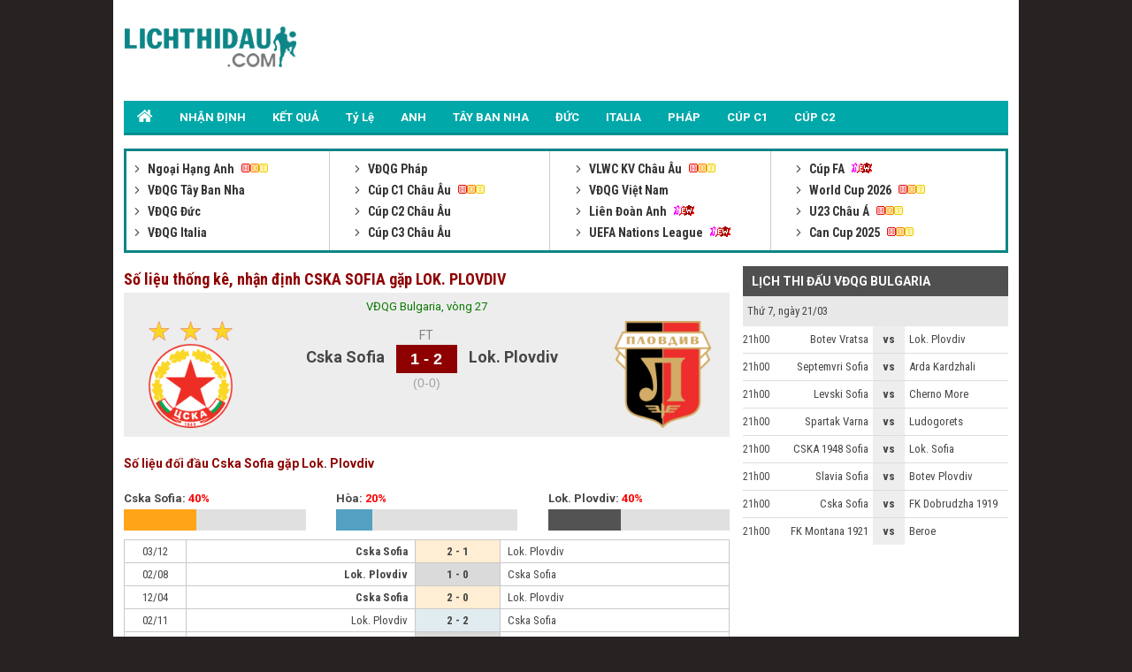

--- FILE ---
content_type: text/html; charset=UTF-8
request_url: https://lichthidau.com/truc-tiep-cska-sofia-vs-lok-plovdiv-767496.html
body_size: 7195
content:

<!DOCTYPE html PUBLIC "-//W3C//DTD XHTML 1.0 Transitional//EN" "http://www.w3.org/TR/xhtml1/DTD/xhtml1-transitional.dtd">
<html xmlns="http://www.w3.org/1999/xhtml" lang="vi">
    <head>
        <meta http-equiv="Content-Type" content="text/html; charset=utf-8" />
        <title>Trận đấu Cska Sofia gặp Lok. Plovdiv, xem đội hình 21h00 03/04/2024</title>
	<meta name="description" content="Số liệu thống kê về Cska Sofia gặp Lok. Plovdiv: Nhận định đội hình trận Cska Sofia đấu với Lok. Plovdiv trực tiếp lúc 21h00 ngày 03/04/2024"/>
	<meta name="keywords" content="trực tiếp Cska Sofia vs Lok. Plovdiv, tường thuật Cska Sofia, Lok. Plovdiv, Cska Sofia vs Lok. Plovdiv" />
	<meta name="news_keywords" content="trực tiếp Cska Sofia vs Lok. Plovdiv, tường thuật Cska Sofia, Lok. Plovdiv, Cska Sofia vs Lok. Plovdiv" />
        <meta property="og:title" content="Trận đấu Cska Sofia gặp Lok. Plovdiv, xem đội hình 21h00 03/04/2024" />
        <meta property="og:description" content="Số liệu thống kê về Cska Sofia gặp Lok. Plovdiv: Nhận định đội hình trận Cska Sofia đấu với Lok. Plovdiv trực tiếp lúc 21h00 ngày 03/04/2024" />
        
        <meta name="viewport" content="width=device-width, initial-scale=1, maximum-scale=1" />
        <link rel="canonical" href="https://lichthidau.com/truc-tiep-cska-sofia-vs-lok-plovdiv-767496.html" />
        <link rel="alternate" href="https://lichthidau.com/truc-tiep-cska-sofia-vs-lok-plovdiv-767496.html" hreflang="vi-vn" />
        
<meta name="robots" content="follow,index" />
<link rel="icon" href="https://lichthidau.com/favicon.ico" type="image/x-icon" />
<script type="text/javascript" src="https://static.lichthidau1.com/pc/js/ismobile.min.js"></script>
<link href="https://static.lichthidau1.com/pc/css/style.css" rel="stylesheet" type="text/css" />
<link href="https://static.lichthidau1.com/pc/css/my_style.css?v=3" rel="stylesheet" type="text/css" />
<script type="text/javascript" src="https://static.lichthidau1.com/pc/js/jquery-1.7.1.min.js"></script>
<script type="text/javascript" src="https://static.lichthidau1.com/pc/js/jquery.slimscroll.min.js"></script>
<link href='https://fonts.googleapis.com/css?family=Roboto+Condensed:400,700&subset=vietnamese,latin,latin-ext' rel='stylesheet' type='text/css'>
<link href='https://fonts.googleapis.com/css?family=Roboto:400,700&subset=vietnamese,latin,latin-ext' rel='stylesheet' type='text/css'>

<!-- social share -->
<meta property="og:type" content="website" />
<meta property="og:locale" itemprop="inLanguage" content="vi_VN">
<meta property="og:site_name" content="Lichthidau.com - Lịch thi đấu bóng đá hôm nay" />

<meta property="fb:pages" content="260188817461038" />

<!-- Global site tag (gtag.js) - Google Analytics -->
<script async src="https://www.googletagmanager.com/gtag/js?id=G-KBTS4QLXHR"></script>
<script>
  window.dataLayer = window.dataLayer || [];
  function gtag(){dataLayer.push(arguments);}
  gtag('js', new Date());
  gtag('config', 'G-KBTS4QLXHR');
</script>
<meta name="google-site-verification" content="Rw1rU6fXrTx7enoKdq1SeFcEltcOkf8K17367gXt-HA" />


    <script type="application/ld+json">
    {
    "@context":"https://schema.org",
    "@type":"Organization",
    "url":"https://lichthidau.com/",
    "name":"Lichthidau.com",
    "alternateName": "Lịch thi đấu hôm nay - Lịch bóng đá mới nhất trong ngày",
    "logo":"https://static.lichthidau.com/images/lich-thi-dau-logo.png"
    }
    </script>

        
        <script type="application/ld+json">
        {  
           "@context":"https://schema.org",   
           "@type":"WebPage",
           "@id":"https://lichthidau.com/#truc-tiep-cska-sofia-vs-lok-plovdiv-767496",
           "url":"https://lichthidau.com/truc-tiep-cska-sofia-vs-lok-plovdiv-767496.html",
           "name":"Trận đấu Cska Sofia gặp Lok. Plovdiv, xem đội hình 21h00 03/04/2024",
           "description":"Số liệu thống kê về Cska Sofia gặp Lok. Plovdiv: Nhận định đội hình trận Cska Sofia đấu với Lok. Plovdiv trực tiếp lúc 21h00 ngày 03/04/2024",
           "keywords":["trực tiếp Cska Sofia vs Lok. Plovdiv"," tường thuật Cska Sofia"," Lok. Plovdiv"," Cska Sofia vs Lok. Plovdiv"],    
           "datePublished":"2024-04-02T21:00:00+07:00",
           "dateModified":"2024-04-03T21:00:00+07:00",
           "creator":{  
              "@type":"Organization",
              "url":"https://lichthidau.com/",
              "name":"Lichthidau.com"
           }
        }
        </script>
        
        <meta property="og:image" content="https://static.lichthidau.com/images/og_img/home-lichthidaucom.png" />
        <meta property="og:url" itemprop="url" content="https://lichthidau.com/truc-tiep-cska-sofia-vs-lok-plovdiv-767496.html"/>
        
        <script type="text/javascript" src="https://static.bongda.wap.vn/ltd.com.vn/js/func.js"></script>
        <script src="https://code.jquery.com/jquery-1.10.1.min.js"></script>
        <script type="text/javascript" src="https://static.lichthidau.com/js/livescore.js?v=3"></script>
        <link rel='amphtml' href='https://m.lichthidau.com/amp/truc-tiep-cska-sofia-vs-lok-plovdiv-767496.html'/>
        
        <style type="text/css">
            h2 {font-size: 14px;}
        </style>
    </head>
    <body>
        <input type="hidden" id="matchId" value="767496" />
        <div class="Main">
            
<div class="Header">
    <div class="Header_logo">
        <a href="https://lichthidau.com/"><img src="https://static.lichthidau.com/images/lichthidaucom-logo.png"/></a>
    </div>
    <div class="Header_banner" id="pc_qc_chungads_20">
    </div>
</div>

<style>
    /*CSS Top menu*/
    .MenuHeader li ul {
        display: none;
        position: absolute;
        background-color: #008f90;
        width: 100%;
        box-shadow: 0px 8px 16px 0px rgba(0,0,0,0.2);
        z-index: 1;
    }
    
    .MenuHeader li {
        position: relative;
        display: inline-block;
    }
    
    .MenuHeader li ul li {
        width: 100%;
    }

    .MenuHeader li:hover ul {
        display: block;
        background-color: #00a8a9;
    }
    
    .MenuHeader li ul li a:hover {
        background: #00a8a9;
    }
    .MenuHeader ul li:hover ul a:hover {
        background-color: #00a8a9 !important;
    }
</style>
<div class="MenuHeader">
    <ul>
        <li ><a href="https://lichthidau.com/"><img src="https://static.lichthidau.com/images/lich-thi-dau-icon-home.png" style="padding:10px 0 0 0;"/></a></li>
        <li ><a title="Nhận định bóng đá" href="/nhan-dinh-keo-bong-da.html">NHẬN ĐỊNH</a></li>
        <li ><a title="KẾT QUẢ" href="/ket-qua-bong-da.html">KẾT QUẢ</a></li>
        <li ><a title="KÈO BÓNG ĐÁ" href="https://lichthidau.com/ty-le-keo-nha-cai.html">Tỷ Lệ</a></li>
        <li ><a title="Ngoại Hạng Anh" href="https://lichthidau.com/lich-thi-dau-ngoai-hang-anh-anh.html">ANH</a></li>
        <li ><a title="Bóng đá Tây Ban Nha" href="https://lichthidau.com/lich-thi-dau-vdqg-tay-ban-nha-tbn.html">TÂY BAN NHA</a></li>
        <li ><a title="Bóng đá Đức" href="https://lichthidau.com/lich-thi-dau-vdqg-duc-duc.html">ĐỨC</a></li>
        <li ><a title="Bóng đá Italia" href="https://lichthidau.com/lich-thi-dau-vdqg-italia-ita.html">ITALIA</a></li>
        <li ><a title="Bóng đá Pháp" href="https://lichthidau.com/lich-thi-dau-vdqg-phap-pha.html">PHÁP</a></li>
        <li ><a title="Champion League" href="https://lichthidau.com/lich-thi-dau-cup-c1-chau-au-c1.html">CÚP C1</a></li>
        <li ><a title="Europa League" href="https://lichthidau.com/lich-thi-dau-cup-c2-chau-au-c2.html">CÚP C2</a></li>
    </ul>
    <div class="both"></div>
</div>
<div class="BoxLTD_new">
    <ul>
        <li><div class="BoxLTD_text_new"><a href="lich-thi-dau-ngoai-hang-anh-anh.html">         <img  width="8" height="8" src="https://static.lichthidau.com/images/arrow487.png" class="BoxLTD_text_new_icon_KC"/>         Ngoại Hạng Anh     </a><img src="https://static.lichthidau.com/images/iconhot.gif" class="BoxLTD_text_new_iconkd"/> <br /><a href="lich-thi-dau-vdqg-tay-ban-nha-tbn.html">         <img  width="8" height="8" src="https://static.lichthidau.com/images/arrow487.png" class="BoxLTD_text_new_icon_KC"/>         VĐQG Tây Ban Nha     </a> <br /><a href="lich-thi-dau-vdqg-duc-duc.html">         <img  width="8" height="8" src="https://static.lichthidau.com/images/arrow487.png" class="BoxLTD_text_new_icon_KC"/>         VĐQG Đức     </a> <br /><a href="lich-thi-dau-vdqg-italia-ita.html">         <img  width="8" height="8" src="https://static.lichthidau.com/images/arrow487.png" class="BoxLTD_text_new_icon_KC"/>         VĐQG Italia     </a> <br /></div></li><li><div class="BoxLTD_text_new"><a href="lich-thi-dau-vdqg-phap-pha.html">         <img  width="8" height="8" src="https://static.lichthidau.com/images/arrow487.png" class="BoxLTD_text_new_icon_KC"/>         VĐQG Pháp     </a> <br /><a href="lich-thi-dau-cup-c1-chau-au-c1.html">         <img  width="8" height="8" src="https://static.lichthidau.com/images/arrow487.png" class="BoxLTD_text_new_icon_KC"/>         Cúp C1 Châu Âu     </a><img src="https://static.lichthidau.com/images/iconhot.gif" class="BoxLTD_text_new_iconkd"/> <br /><a href="lich-thi-dau-cup-c2-chau-au-c2.html">         <img  width="8" height="8" src="https://static.lichthidau.com/images/arrow487.png" class="BoxLTD_text_new_icon_KC"/>         Cúp C2 Châu Âu     </a> <br /><a href="lich-thi-dau-cup-c3-chau-au-7946.html">         <img  width="8" height="8" src="https://static.lichthidau.com/images/arrow487.png" class="BoxLTD_text_new_icon_KC"/>         Cúp C3 Châu Âu     </a> <br /></div></li><li><div class="BoxLTD_text_new"><a href="lich-thi-dau-vlwc-kv-chau-au-1505.html">         <img  width="8" height="8" src="https://static.lichthidau.com/images/arrow487.png" class="BoxLTD_text_new_icon_KC"/>         VLWC KV Châu Âu     </a><img src="https://static.lichthidau.com/images/iconhot.gif" class="BoxLTD_text_new_iconkd"/> <br /><a href="lich-thi-dau-vdqg-viet-nam-vqg.html">         <img  width="8" height="8" src="https://static.lichthidau.com/images/arrow487.png" class="BoxLTD_text_new_icon_KC"/>         VĐQG Việt Nam     </a> <br /><a href="lich-thi-dau-lien-doan-anh-league.html">         <img  width="8" height="8" src="https://static.lichthidau.com/images/arrow487.png" class="BoxLTD_text_new_icon_KC"/>         Liên Đoàn Anh     </a><img src="https://static.lichthidau.com/images/iconnew.gif" class="BoxLTD_text_new_iconkd"/> <br /><a href="lich-thi-dau-uefa-nations-league-7806.html">         <img  width="8" height="8" src="https://static.lichthidau.com/images/arrow487.png" class="BoxLTD_text_new_icon_KC"/>         UEFA Nations League     </a><img src="https://static.lichthidau.com/images/iconnew.gif" class="BoxLTD_text_new_iconkd"/> <br /></div></li><li><div class="BoxLTD_text_new"><a href="lich-thi-dau-cup-fa-fa.html">         <img  width="8" height="8" src="https://static.lichthidau.com/images/arrow487.png" class="BoxLTD_text_new_icon_KC"/>         Cúp FA     </a><img src="https://static.lichthidau.com/images/iconnew.gif" class="BoxLTD_text_new_iconkd"/> <br /><a href="lich-thi-dau-world-cup-2026-wc.html">         <img  width="8" height="8" src="https://static.lichthidau.com/images/arrow487.png" class="BoxLTD_text_new_icon_KC"/>         World Cup 2026     </a><img src="https://static.lichthidau.com/images/iconhot.gif" class="BoxLTD_text_new_iconkd"/> <br /><a href="lich-thi-dau-u23-chau-a-7606.html">         <img  width="8" height="8" src="https://static.lichthidau.com/images/arrow487.png" class="BoxLTD_text_new_icon_KC"/>         U23 Châu Á     </a><img src="https://static.lichthidau.com/images/iconhot.gif" class="BoxLTD_text_new_iconkd"/> <br /><a href="lich-thi-dau-can-cup-2025-7406.html">         <img  width="8" height="8" src="https://static.lichthidau.com/images/arrow487.png" class="BoxLTD_text_new_icon_KC"/>         Can Cup 2025     </a><img src="https://static.lichthidau.com/images/iconhot.gif" class="BoxLTD_text_new_iconkd"/> <br /></div></li>

        
    </ul>
    <div class="both"></div>    
</div>
<div style="margin: 5px 0; text-align: center;" id="pc_qc_chungads_3">
</div>
            <div class="TRANDAU">
                <div class="TRANDAU_left">
                    <div class="TRANDAU_title">
                        <h1>Số liệu thống kê, nhận định CSKA SOFIA gặp LOK. PLOVDIV</h1>
                    </div>
                    
                    <div class="TRANDAU_TYSO_bg">
                        <p>VĐQG Bulgaria, vòng 27</p>
                        <div class="TRANDAU_TYSO_1">
                            <img width="121" onerror="this.src='https://static.bongdawap2.com/resources/pc/images/nophoto.png'" title="Cska Sofia" src="https://static.bongdawap1.com/team-logo/bulgary/cska-sofia.gif" />
                        </div>
                        <div class="TRANDAU_TYSO_2">
                            Cska Sofia
                            <p id="goalsTeam1">
                                
                            </p>
                        </div>
                        <div class="TRANDAU_TYSO_3">
                            <p>FT</p>
                            <div class='TRANDAU_TYSO_boxts'><span id='mts_767496'>1 - 2</span></div>
                            <p><div class="h1_Trandau">(0-0)</div></p>
                        </div>
                        <div class="TRANDAU_TYSO_4">
                            Lok. Plovdiv
                            <p id="goalsTeam2">
                                
                            </p>
                        </div>
                        <div class="TRANDAU_TYSO_1">
                            <img width="121" onerror="this.src='https://static.bongdawap2.com/resources/pc/images/nophoto.png'" src="https://static.bongdawap1.com/team-logo/bulgary/lok--plovdiv.gif" />
                        </div>
                        <br />
                        <div class="both"></div>
                        <style>
                            .trd_note {
                                color: #009c07;
                                font-size: 11px;
                                line-height: 18px;
                                background-color: #F0FFF0;
                                text-align: center;
                                width: 50%;
                                display: block;
                                margin: auto;
                            }
                        </style>
                        
                    </div>
                    <div style="margin: 5px 0; text-align: center;" id="pc_qc_riengads_21">
                    </div>
                    
                    <div class="TRANDAU_PHONGDO">
                        <div class="TRANDAU_PHONGDO_title">
                            <h2>Số liệu đối đầu Cska Sofia gặp Lok. Plovdiv</h2>
                        </div>
                        <div class="TRANDAU_PHONGDO_BIEUDO">
                            <div class="TRANDAU_PHONGDO_BIEUDO_1">
                                Cska Sofia: <span class="do">40%</span>
                                <div class="TRANDAU_PHONGDO_BIEUDO_bg">
                                    <div class="TRANDAU_PHONGDO_BIEUDO_bg_thang" style="width: 40%"></div>
                                </div>
                            </div>
                            <div class="TRANDAU_PHONGDO_BIEUDO_2">
                                Hòa: <span class="do">20%</span>
                                <div class="TRANDAU_PHONGDO_BIEUDO_bg">
                                    <div class="TRANDAU_PHONGDO_BIEUDO_bg_hoa" style="width: 20%"></div>
                                </div>
                            </div>
                            <div class="TRANDAU_PHONGDO_BIEUDO_3">
                                Lok. Plovdiv: <span class="do">40%</span>
                                <div class="TRANDAU_PHONGDO_BIEUDO_bg">
                                    <div class="TRANDAU_PHONGDO_BIEUDO_bg_thua" style="width: 40%"></div>
                                </div>
                            </div>
                            <div class="both"></div>
                        </div>
                        <div class="PHONGDO_DOIDAU_table">
                            <table width="100%" border="0" cellspacing="1" cellpadding="1" bgcolor="#c9c9c9">
                                
                                <tr class="PHONGDO_DOIDAU_table_row">
                                    <td class="PHONGDO_DOIDAU_table_col_1">03/12</td>
                                    <td class="PHONGDO_DOIDAU_table_col_2 bold">Cska Sofia</td>
                                    <td class="PHONGDO_DOIDAU_table_col_3 PHONGDO_DOIDAU_table_bg_thang">
                                        2 - 1

                                    </td>
                                    <td class="PHONGDO_DOIDAU_table_col_4 ">Lok. Plovdiv</td>
                                </tr>
                                
                                <tr class="PHONGDO_DOIDAU_table_row">
                                    <td class="PHONGDO_DOIDAU_table_col_1">02/08</td>
                                    <td class="PHONGDO_DOIDAU_table_col_2 bold">Lok. Plovdiv</td>
                                    <td class="PHONGDO_DOIDAU_table_col_3 PHONGDO_DOIDAU_table_bg_thua">
                                        1 - 0

                                    </td>
                                    <td class="PHONGDO_DOIDAU_table_col_4 ">Cska Sofia</td>
                                </tr>
                                
                                <tr class="PHONGDO_DOIDAU_table_row">
                                    <td class="PHONGDO_DOIDAU_table_col_1">12/04</td>
                                    <td class="PHONGDO_DOIDAU_table_col_2 bold">Cska Sofia</td>
                                    <td class="PHONGDO_DOIDAU_table_col_3 PHONGDO_DOIDAU_table_bg_thang">
                                        2 - 0

                                    </td>
                                    <td class="PHONGDO_DOIDAU_table_col_4 ">Lok. Plovdiv</td>
                                </tr>
                                
                                <tr class="PHONGDO_DOIDAU_table_row">
                                    <td class="PHONGDO_DOIDAU_table_col_1">02/11</td>
                                    <td class="PHONGDO_DOIDAU_table_col_2 ">Lok. Plovdiv</td>
                                    <td class="PHONGDO_DOIDAU_table_col_3 PHONGDO_DOIDAU_table_bg_hoa">
                                        2 - 2

                                    </td>
                                    <td class="PHONGDO_DOIDAU_table_col_4 ">Cska Sofia</td>
                                </tr>
                                
                                <tr class="PHONGDO_DOIDAU_table_row">
                                    <td class="PHONGDO_DOIDAU_table_col_1">27/05</td>
                                    <td class="PHONGDO_DOIDAU_table_col_2 bold">Lok. Plovdiv</td>
                                    <td class="PHONGDO_DOIDAU_table_col_3 PHONGDO_DOIDAU_table_bg_thua">
                                        1 - 0

                                    </td>
                                    <td class="PHONGDO_DOIDAU_table_col_4 ">Cska Sofia</td>
                                </tr>
                                
                            </table>
                        </div>
                    </div>
                    <div class="PHONGDO_TUNGDOI">
                        <div class="PHONGDA_CHU">
                            <div class="TRANDAU_PHONGDO_title">
                                - PHONG ĐỘ CSKA SOFIA
                            </div>
                            <div class="PHONGDO_DOIDAU_table">
                                <table width="100%" border="0" cellspacing="1" cellpadding="1" bgcolor="#c9c9c9">
                                    
                                    <tr class="PHONGDO_DOIDAU_table_row">
                                        <td class="PHONGDO_DOIDAU_table_col_1">17/01</td>
                                        <td class="PHONGDO_DOIDAU_table_col_2 ">Cska Sofia</td>
                                        <td class="PHONGDO_DOIDAU_table_col_3 PHONGDO_DOIDAU_table_bg_thua">
                                            1 - 2

                                        </td>
                                        <td class="PHONGDO_DOIDAU_table_col_4 bold">Mlada Boleslav</td>
                                    </tr>
                                    
                                    <tr class="PHONGDO_DOIDAU_table_row">
                                        <td class="PHONGDO_DOIDAU_table_col_1">14/01</td>
                                        <td class="PHONGDO_DOIDAU_table_col_2 bold">Korona Kielce</td>
                                        <td class="PHONGDO_DOIDAU_table_col_3 PHONGDO_DOIDAU_table_bg_thua">
                                            2 - 0

                                        </td>
                                        <td class="PHONGDO_DOIDAU_table_col_4 ">Cska Sofia</td>
                                    </tr>
                                    
                                    <tr class="PHONGDO_DOIDAU_table_row">
                                        <td class="PHONGDO_DOIDAU_table_col_1">13/12</td>
                                        <td class="PHONGDO_DOIDAU_table_col_2 bold">Cska Sofia</td>
                                        <td class="PHONGDO_DOIDAU_table_col_3 PHONGDO_DOIDAU_table_bg_thang">
                                            2 - 1

                                        </td>
                                        <td class="PHONGDO_DOIDAU_table_col_4 ">Lok. Sofia</td>
                                    </tr>
                                    
                                    <tr class="PHONGDO_DOIDAU_table_row">
                                        <td class="PHONGDO_DOIDAU_table_col_1">06/12</td>
                                        <td class="PHONGDO_DOIDAU_table_col_2 bold">Cherno More</td>
                                        <td class="PHONGDO_DOIDAU_table_col_3 PHONGDO_DOIDAU_table_bg_thua">
                                            2 - 0

                                        </td>
                                        <td class="PHONGDO_DOIDAU_table_col_4 ">Cska Sofia</td>
                                    </tr>
                                    
                                    <tr class="PHONGDO_DOIDAU_table_row">
                                        <td class="PHONGDO_DOIDAU_table_col_1">03/12</td>
                                        <td class="PHONGDO_DOIDAU_table_col_2 bold">Cska Sofia</td>
                                        <td class="PHONGDO_DOIDAU_table_col_3 PHONGDO_DOIDAU_table_bg_thang">
                                            2 - 1

                                        </td>
                                        <td class="PHONGDO_DOIDAU_table_col_4 ">Lok. Plovdiv</td>
                                    </tr>
                                    
                                </table>
                            </div>
                        </div>
                        <div class="PHONGDA_KHACH">
                            <div class="TRANDAU_PHONGDO_title">
                                - PHONG ĐỘ LOK. PLOVDIV
                            </div>
                            <div class="PHONGDO_DOIDAU_table">
                                <table width="100%" border="0" cellspacing="1" cellpadding="1" bgcolor="#c9c9c9">
                                    
                                    <tr class="PHONGDO_DOIDAU_table_row">
                                        <td class="PHONGDO_DOIDAU_table_col_1">14/12</td>
                                        <td class="PHONGDO_DOIDAU_table_col_2 bold">Lok. Plovdiv</td>
                                        <td class="PHONGDO_DOIDAU_table_col_3 PHONGDO_DOIDAU_table_bg_thua">
                                            4 - 0

                                        </td>
                                        <td class="PHONGDO_DOIDAU_table_col_4 ">FK Montana 1921</td>
                                    </tr>
                                    
                                    <tr class="PHONGDO_DOIDAU_table_row">
                                        <td class="PHONGDO_DOIDAU_table_col_1">06/12</td>
                                        <td class="PHONGDO_DOIDAU_table_col_2 ">Lok. Plovdiv</td>
                                        <td class="PHONGDO_DOIDAU_table_col_3 PHONGDO_DOIDAU_table_bg_thang">
                                            0 - 2

                                        </td>
                                        <td class="PHONGDO_DOIDAU_table_col_4 bold">Arda Kardzhali</td>
                                    </tr>
                                    
                                    <tr class="PHONGDO_DOIDAU_table_row">
                                        <td class="PHONGDO_DOIDAU_table_col_1">03/12</td>
                                        <td class="PHONGDO_DOIDAU_table_col_2 bold">Cska Sofia</td>
                                        <td class="PHONGDO_DOIDAU_table_col_3 PHONGDO_DOIDAU_table_bg_thang">
                                            2 - 1

                                        </td>
                                        <td class="PHONGDO_DOIDAU_table_col_4 ">Lok. Plovdiv</td>
                                    </tr>
                                    
                                    <tr class="PHONGDO_DOIDAU_table_row">
                                        <td class="PHONGDO_DOIDAU_table_col_1">28/11</td>
                                        <td class="PHONGDO_DOIDAU_table_col_2 ">Lok. Plovdiv</td>
                                        <td class="PHONGDO_DOIDAU_table_col_3 PHONGDO_DOIDAU_table_bg_hoa">
                                            0 - 0

                                        </td>
                                        <td class="PHONGDO_DOIDAU_table_col_4 ">FK Montana 1921</td>
                                    </tr>
                                    
                                    <tr class="PHONGDO_DOIDAU_table_row">
                                        <td class="PHONGDO_DOIDAU_table_col_1">23/11</td>
                                        <td class="PHONGDO_DOIDAU_table_col_2 ">FK Dobrudzha 1919</td>
                                        <td class="PHONGDO_DOIDAU_table_col_3 PHONGDO_DOIDAU_table_bg_hoa">
                                            1 - 1

                                        </td>
                                        <td class="PHONGDO_DOIDAU_table_col_4 ">Lok. Plovdiv</td>
                                    </tr>
                                    
                                </table>
                            </div>
                        </div>
                        
                        <div class="both"></div>
                    </div>
                    
                    <div class="TRANDAU_BXH">
                        <div class="TRANDAU_PHONGDO_title">
                            <h2>Bảng xếp hạng, thứ hạng Cska Sofia gặp Lok. Plovdiv</h2>
                        </div>
                        <table width="100%" border="0" cellspacing="1" cellpadding="1" bgcolor="#c9c9c9">
                            <tr class="BXH_table_khung_row">
                                <td class="BXH_table_khung_col_1" rowspan="2"><strong>XH</strong></td>
                                <td class="BXH_table_khung_col_2" rowspan="2"><strong>ĐỘI BÓNG</strong></td>
                                <td class="BXH_table_khung_col_3" colspan="6"><strong>TỔNG</strong></td>
                                <td class="BXH_table_khung_col_3" colspan="5"><strong>SÂN NHÀ</strong></td>
                                <td class="BXH_table_khung_col_3" colspan="5"><strong>SÂN KHÁCH</strong></td>
                                <td class="BXH_table_khung_col_4" rowspan="2"><strong>+/-</strong></td>
                                <td class="BXH_table_khung_col_4" rowspan="2"><strong>ĐIỂM</strong></td>
                            </tr>
                            <tr class="BXH_table_khung_row">
                                <td class="BXH_table_khung_col_3">TR</td>
                                <td class="BXH_table_khung_col_3">T</td>
                                <td class="BXH_table_khung_col_3">H</td>
                                <td class="BXH_table_khung_col_3">B</td>
                                <td class="BXH_table_khung_col_3">BT</td>
                                <td class="BXH_table_khung_col_3">BB</td>
                                <td class="BXH_table_khung_col_3">T</td>
                                <td class="BXH_table_khung_col_3">H</td>
                                <td class="BXH_table_khung_col_3">B</td>
                                <td class="BXH_table_khung_col_3">BT</td>
                                <td class="BXH_table_khung_col_3">BB</td>
                                <td class="BXH_table_khung_col_3">T</td>
                                <td class="BXH_table_khung_col_3">H</td>
                                <td class="BXH_table_khung_col_3">B</td>
                                <td class="BXH_table_khung_col_3">BT</td>
                                <td class="BXH_table_khung_col_3">BB</td>
                            </tr>
                        </table>
                        
                        <div class="BXH_table_content">
                            <table width="100%" border="0" cellspacing="1" cellpadding="1" bgcolor="#c9c9c9">
                                
                                <tr class="BXH_table_content_row_1 TRANDAU_BXH_row">
                                    <td class="BXH_table_content_col_1 BXH_table_content_bg_CupC1">
                                        5.
                                    </td>
                                    <td class="BXH_table_content_col_2">
                                        <a>
                                            Cska Sofia
                                        </a>
                                    </td>
                                    <td class="BXH_table_content_col_3">
                                        <strong>19</strong>
                                    </td>
                                    <td class="BXH_table_content_col_3">
                                        8
                                    </td>
                                    <td class="BXH_table_content_col_3">
                                        7
                                    </td>
                                    <td class="BXH_table_content_col_3">
                                        4
                                    </td>
                                    <td class="BXH_table_content_col_3">
                                        27
                                    </td>
                                    <td class="BXH_table_content_col_3">
                                        16
                                    </td>
                                    <td class="BXH_table_content_col_3 xanhnhat">
                                        5
                                    </td>
                                    <td class="BXH_table_content_col_3 xanhnhat">
                                        3
                                    </td>
                                    <td class="BXH_table_content_col_3 xanhnhat">
                                        1
                                    </td>
                                    <td class="BXH_table_content_col_3 xanhnhat">
                                        16
                                    </td>
                                    <td class="BXH_table_content_col_3 xanhnhat">
                                        7
                                    </td>
                                    <td class="BXH_table_content_col_3 xamnhat">
                                        3
                                    </td>
                                    <td class="BXH_table_content_col_3 xamnhat">
                                        4
                                    </td>
                                    <td class="BXH_table_content_col_3 xamnhat">
                                        3
                                    </td>
                                    <td class="BXH_table_content_col_3 xamnhat">
                                        11
                                    </td>
                                    <td class="BXH_table_content_col_3 xamnhat">
                                        9
                                    </td>
                                    <td class="BXH_table_content_col_4">
                                        <strong>23</strong>
                                    </td>
                                    <td class="BXH_table_content_col_4">
                                        <strong class="do">31</strong>
                                    </td>
                                </tr>
                                
                                <tr class="BXH_table_content_row_1 TRANDAU_BXH_row">
                                    <td class="BXH_table_content_col_1 BXH_table_content_bg_CupC1">
                                        6.
                                    </td>
                                    <td class="BXH_table_content_col_2">
                                        <a>
                                            Lok. Plovdiv
                                        </a>
                                    </td>
                                    <td class="BXH_table_content_col_3">
                                        <strong>18</strong>
                                    </td>
                                    <td class="BXH_table_content_col_3">
                                        7
                                    </td>
                                    <td class="BXH_table_content_col_3">
                                        8
                                    </td>
                                    <td class="BXH_table_content_col_3">
                                        3
                                    </td>
                                    <td class="BXH_table_content_col_3">
                                        20
                                    </td>
                                    <td class="BXH_table_content_col_3">
                                        18
                                    </td>
                                    <td class="BXH_table_content_col_3 xanhnhat">
                                        6
                                    </td>
                                    <td class="BXH_table_content_col_3 xanhnhat">
                                        2
                                    </td>
                                    <td class="BXH_table_content_col_3 xanhnhat">
                                        1
                                    </td>
                                    <td class="BXH_table_content_col_3 xanhnhat">
                                        10
                                    </td>
                                    <td class="BXH_table_content_col_3 xanhnhat">
                                        4
                                    </td>
                                    <td class="BXH_table_content_col_3 xamnhat">
                                        1
                                    </td>
                                    <td class="BXH_table_content_col_3 xamnhat">
                                        6
                                    </td>
                                    <td class="BXH_table_content_col_3 xamnhat">
                                        2
                                    </td>
                                    <td class="BXH_table_content_col_3 xamnhat">
                                        10
                                    </td>
                                    <td class="BXH_table_content_col_3 xamnhat">
                                        14
                                    </td>
                                    <td class="BXH_table_content_col_4">
                                        <strong>17</strong>
                                    </td>
                                    <td class="BXH_table_content_col_4">
                                        <strong class="do">29</strong>
                                    </td>
                                </tr>
                                
                            </table>
                        </div>
                    </div>
                    
                </div>
                <div class="TRANDAU_right">
                    <div class="Right_LTD_title">
                        <h2>LỊCH THI ĐẤU VĐQG BULGARIA</h2>
                    </div>
                    <div class="Right_LTD_table">
                        <table width="100%" border="0" cellspacing="0" cellpadding="0">
                            
                            <tr class="Right_LTD_row_1">
                                <td colspan="4" class="Right_LTD_col_4">Thứ 7, ngày 21/03</td>
                            </tr>
                            <tr><td class="line_TK_chitiet" colspan="4"></td></tr>
                                

                            <tr class="Right_LTD_row_2">
                                <td class="Right_LTD_col_1">
                                    21h00
                                </td>
                                <td class="Right_LTD_col_2">
                                    Botev Vratsa
                                </td>
                                <td class="Right_LTD_col_3">
                                    <a href="https://lichthidau.com/truc-tiep-botev-vratsa-vs-lok-plovdiv-863298.html">
                                        vs

                                    </a>
                                </td>
                                <td class="Right_LTD_col_4">
                                    Lok. Plovdiv
                                </td>
                            </tr>
                            
                            <tr><td class="Right_LTD_line" colspan="4"></td></tr>
                                

                            <tr class="Right_LTD_row_2">
                                <td class="Right_LTD_col_1">
                                    21h00
                                </td>
                                <td class="Right_LTD_col_2">
                                    Septemvri Sofia
                                </td>
                                <td class="Right_LTD_col_3">
                                    <a href="https://lichthidau.com/truc-tiep-botev-vratsa-vs-lok-plovdiv-863298.html">
                                        vs

                                    </a>
                                </td>
                                <td class="Right_LTD_col_4">
                                    Arda Kardzhali
                                </td>
                            </tr>
                            
                            <tr><td class="Right_LTD_line" colspan="4"></td></tr>
                                

                            <tr class="Right_LTD_row_2">
                                <td class="Right_LTD_col_1">
                                    21h00
                                </td>
                                <td class="Right_LTD_col_2">
                                    Levski Sofia
                                </td>
                                <td class="Right_LTD_col_3">
                                    <a href="https://lichthidau.com/truc-tiep-botev-vratsa-vs-lok-plovdiv-863298.html">
                                        vs

                                    </a>
                                </td>
                                <td class="Right_LTD_col_4">
                                    Cherno More
                                </td>
                            </tr>
                            
                            <tr><td class="Right_LTD_line" colspan="4"></td></tr>
                                

                            <tr class="Right_LTD_row_2">
                                <td class="Right_LTD_col_1">
                                    21h00
                                </td>
                                <td class="Right_LTD_col_2">
                                    Spartak Varna
                                </td>
                                <td class="Right_LTD_col_3">
                                    <a href="https://lichthidau.com/truc-tiep-botev-vratsa-vs-lok-plovdiv-863298.html">
                                        vs

                                    </a>
                                </td>
                                <td class="Right_LTD_col_4">
                                    Ludogorets
                                </td>
                            </tr>
                            
                            <tr><td class="Right_LTD_line" colspan="4"></td></tr>
                                

                            <tr class="Right_LTD_row_2">
                                <td class="Right_LTD_col_1">
                                    21h00
                                </td>
                                <td class="Right_LTD_col_2">
                                    CSKA 1948 Sofia
                                </td>
                                <td class="Right_LTD_col_3">
                                    <a href="https://lichthidau.com/truc-tiep-botev-vratsa-vs-lok-plovdiv-863298.html">
                                        vs

                                    </a>
                                </td>
                                <td class="Right_LTD_col_4">
                                    Lok. Sofia
                                </td>
                            </tr>
                            
                            <tr><td class="Right_LTD_line" colspan="4"></td></tr>
                                

                            <tr class="Right_LTD_row_2">
                                <td class="Right_LTD_col_1">
                                    21h00
                                </td>
                                <td class="Right_LTD_col_2">
                                    Slavia Sofia
                                </td>
                                <td class="Right_LTD_col_3">
                                    <a href="https://lichthidau.com/truc-tiep-botev-vratsa-vs-lok-plovdiv-863298.html">
                                        vs

                                    </a>
                                </td>
                                <td class="Right_LTD_col_4">
                                    Botev Plovdiv
                                </td>
                            </tr>
                            
                            <tr><td class="Right_LTD_line" colspan="4"></td></tr>
                                

                            <tr class="Right_LTD_row_2">
                                <td class="Right_LTD_col_1">
                                    21h00
                                </td>
                                <td class="Right_LTD_col_2">
                                    Cska Sofia
                                </td>
                                <td class="Right_LTD_col_3">
                                    <a href="https://lichthidau.com/truc-tiep-botev-vratsa-vs-lok-plovdiv-863298.html">
                                        vs

                                    </a>
                                </td>
                                <td class="Right_LTD_col_4">
                                    FK Dobrudzha 1919
                                </td>
                            </tr>
                            
                            <tr><td class="Right_LTD_line" colspan="4"></td></tr>
                                

                            <tr class="Right_LTD_row_2">
                                <td class="Right_LTD_col_1">
                                    21h00
                                </td>
                                <td class="Right_LTD_col_2">
                                    FK Montana 1921
                                </td>
                                <td class="Right_LTD_col_3">
                                    <a href="https://lichthidau.com/truc-tiep-botev-vratsa-vs-lok-plovdiv-863298.html">
                                        vs

                                    </a>
                                </td>
                                <td class="Right_LTD_col_4">
                                    Beroe
                                </td>
                            </tr>
                            
                        </table>
                    </div>
                </div>
                <div class="both"></div>
                
                <div class="notepage">
                    <h2>Tổng quan trận đấu Cska Sofia vs Lok. Plovdiv</h2>
                    <p>
                        Cska Sofia vs Lok. Plovdiv là trận đấu thuộc khuôn khổ vòng 6 giải VĐQG Bulgaria đang nhận được sự quan tâm đặc biệt từ người hâm mộ bóng đá, hứa hẹn mang đến nhiều diễn biến kịch tính ngay từ những phút đầu tiên.
                    </p>
                    <p>
                        Theo <a href="https://lichthidau.com/">lịch thi đấu</a> chính thức tại VĐQG Bulgaria, trận đấu giữa Cska Sofia và Lok. Plovdiv sẽ diễn ra vào 21h00, ngày 03/04/2024.
                    </p>
                    <h3>Số liệu thống kê về Cska Sofia gặp Lok. Plovdiv</h3>
                    <p>
                        Số liệu thống kê về cuộc đối đầu giữa Cska Sofia và Lok. Plovdiv có thể ảnh hưởng trực tiếp đến kết quả, vị trí trên bảng xếp hạng bao gồm: 
                    </p>
                    <p>- Thống kê đối đầu</p>
                    <p>- Phong độ gần nhất của mỗi đội</p>
                    <p>Bên cạnh đó, trước khi trận trận đấu diễn ra bạn cũng có thể tham khảo những nhận định Cska Sofia vs Lok. Plovdiv dựa vào thông tin <a href="https://lichthidau.com/ty-le-keo-nha-cai.html">tỷ lệ bóng đá hôm nay</a> từ chuyên gia của chúng tôi.</p>
                    <h3>Thông tin diễn biến Cska Sofia đối đầu Lok. Plovdiv</h3>
                    <p>Khi trận đấu Cska Sofia vs Lok. Plovdiv diễn ra, những thông tin hữu ích sẽ được bổ sung giúp độc giả dễ dàng theo dõi các thông số về trận đấu như:</p>
                    <p>- Đội hình ra sân 2 đội</p>
                    <p>- Diễn biến trận đấu</p>
                    <p>- Kết quả cuộc đối đầu Cska Sofia vs Lok. Plovdiv</p>
                    <p>- Số liệu thống kê về trận đấu</p>
                    <p>Nhìn chung, cặp đấu giữa Cska Sofia gặp Lok. Plovdiv tại VĐQG Bulgaria là một trong những cuộc đối đầu hấp dẫn và những dữ liệu xoay quanh trận đấu này sẽ giúp bạn đọc có cái nhìn tổng quát hơn.</p>
                </div>
            </div>
            
<div class="Footer_bg">
    <div class="Footer">
        <ul>
            <li>
                <div class="Footer_text">
                    <p>BÓNG ĐÁ ANH</p>
                    <a title="Ngoại Hạng Anh" href="https://lichthidau.com/lich-thi-dau-ngoai-hang-anh-anh.html">Ngoại hạng Anh</a><br />
                    <a title="Hạng Nhất Anh" href="https://lichthidau.com/lich-thi-dau-hang-nhat-anh-anhb.html">Hạng nhất Anh</a><br />
                    <a title="Cúp FA" href="https://lichthidau.com/lich-thi-dau-cup-fa-fa.html">Cúp FA</a><BR />
                    <a title="Liên Đoàn Anh" href="https://lichthidau.com/lich-thi-dau-lien-doan-anh-league.html">Liên đoàn Anh</a>
                </div>
                <div class="Footer_text">
                    <p>BÓNG ĐÁ TÂY BAN NHA</p>
                    <a title="La Liga" href="https://lichthidau.com/lich-thi-dau-vdqg-tay-ban-nha-tbn.html">La Liga</a><br />
                    <a title="Cúp Nhà Vua" href="https://lichthidau.com/lich-thi-dau-cup-tay-ban-nha-tbnc.html">Cúp Nhà Vua</a><br />
                </div>
                <div class="Footer_text">
                    <p>BÓNG ĐÁ ĐỨC</p>
                    <a title="Bundesliga I" href="https://lichthidau.com/lich-thi-dau-vdqg-duc-duc.html">Bundesliga I</a><br />
                    <a title="Bundesliga II" href="https://lichthidau.com/lich-thi-dau-hang-2-duc-dub.html">Bundesliga II</a><br />
                    <a title="Cúp Quốc Gia Đức" href="https://lichthidau.com/lich-thi-dau-cup-duc-ducc.html">Cúp QG Đức</a>
                </div>
            </li>
            <li>
                <div class="Footer_text">
                    <p>BÓNG ĐÁ ITALIA</p>
                    <a title="Series A" href="https://lichthidau.com/lich-thi-dau-vdqg-italia-ita.html">Series A</a><br />
                    <a title="Series B" href="https://lichthidau.com/lich-thi-dau-hang-2-italia-itb.html">Series B</a><br />
                    <a title="Cúp Quốc Gia Italia" href="https://lichthidau.com/lich-thi-dau-cup-italia-itac.html">Cúp QG Italia</a>
                </div>
                <div class="Footer_text">
                    <p>BÓNG ĐÁ PHÁP</p>
                    <a title="Ligue 1" href="https://lichthidau.com/lich-thi-dau-vdqg-phap-pha.html">Ligue 1</a><br />
                    <a title="Cúp Quốc Gia Pháp" href="https://lichthidau.com/lich-thi-dau-cup-phap-phac.html">Cúp QG Pháp</a>
                </div>
                <div class="Footer_text">
                    <p><a title="Cúp Châu Âu" href="https://lichthidau.com/lich-thi-dau-cup-c1-chau-au-c1.html">CÚP CHÂU ÂU</a></p>
                    <a title="Champion League" href="https://lichthidau.com/lich-thi-dau-cup-c1-chau-au-c1.html">Champions League</a><br />
                    <a title="Europa League" href="https://lichthidau.com/lich-thi-dau-cup-c2-chau-au-c2.html">Europa League</a>
                </div>
            </li>
            <li>
                <div class="Footer_text">
                    <p>BÓNG ĐÁ VIỆT NAM</p>
                    <a title="V-League" href="https://lichthidau.com/lich-thi-dau-vdqg-viet-nam-vqg.html">V-League</a><br />
                    <a title="Hạng Nhất Quốc Gia" href="https://lichthidau.com/lich-thi-dau-hang-nhat-qg-ghn.html">Hạng nhất Quốc Gia</a><br />
                    <a title="Cúp Quốc Gia" href="https://lichthidau.com/lich-thi-dau-cup-viet-nam-cqg.html">Cúp Quốc Gia</a>
                </div>
                <div class="Footer_text">
                    <p><a title="lịch thi đấu" href="https://lichthidau.com/">LỊCH THI ĐẤU BÓNG ĐÁ</a></p>
                </div>
            </li>
            <li>
                <img src="https://static.lichthidau.com/images/lichthidaucom-logo.png" width="165" height="39" style="padding:10px 0 5px 0;" />
                <div class="Footer_text">
                    Email: <a href="/cdn-cgi/l/email-protection" class="__cf_email__" data-cfemail="73181607020612111c1d14171241474233141e121a1f5d101c1e">[email&#160;protected]</a>
                </div>
            </li>
            <li>
                <div class="Footer_text">
                    <p><a>LIÊN KẾT</a></p>
                    <p>
                        <a href="https://www.facebook.com/lichthidaucom.fanpage" rel="nofollow" target="_blank" class="social-facebook" aria-label="facebook">
                            <img src="https://img.icons8.com/officexs/16/000000/facebook-new.png">
                        </a>
                        <a href="https://www.pinterest.com/lichthidaubdcom/" rel="nofollow" target="_blank" class="social-google" aria-label="instagram">
                            <img src="https://img.icons8.com/officexs/16/000000/pinterest.png">
                        </a>
                        <a href="https://twitter.com/lichthidaucom" rel="nofollow" target="_blank" class="social-youtube" aria-label="twitter">
                            <img src="https://img.icons8.com/officexs/16/000000/twitter.png"></a>
                        <a href="https://www.linkedin.com/in/lichthidaucom/" rel="nofollow" target="_blank" class="social-rss" aria-label="Linkin">
                            <img src="https://img.icons8.com/officexs/16/000000/linkedin.png"></a>
                    </p>
                    <p><a href="https://bongda.wap.vn/" style="color: #fff" title="BongdaWap - KQBD - Dữ liệu bóng đá số" target="_blank">bong da so</a></p>
                </div>
            </li>
        </ul>
        <div class="both"></div>
    </div> 
</div>

<div class="link_out">
    Ðối tác: 
    <a href="https://ketquabongda.com/" target="_blank">kết quả bóng đá trực tuyến</a>,
    <a href="https://bongdawap.com/" target="_blank">bóng đá số - dữ liệu 66</a>,
    <a href="ty-le-keo-nha-cai.html" title="tỷ lệ bóng đá">Tỷ lệ bóng đá</a>,
    <a href="https://sxmb.vn/" title="Kết quả xổ số miền Bắc hôm nay" target="_blank">XSMB</a>
    <a href="https://sxmb.com/so-ket-qua-xsmb-90-ngay.html" target="_blank" title="Kết quả xổ số miền Bắc 90 ngày" target="_blank">xsmb 90 ngày</a>
    <a href="https://sxmb.com/" title="kết quả xổ số miền bắc hôm nay" target="_blank">XSTD</a>
    <a href="https://sxmb.vn/du-doan-xo-so-mien-bac.html" title="Dự đoán kết quả xổ số Miền Bắc" target="_blank">Dự đoán xổ số Miền Bắc</a>,
    <a href="https://www.fucongress.org/" style="color: #ffffff;" title="sunwin" target="_blank">sunwin</a>
<a href="https://speakingincolor.app/" style="color: #ffffff;" title="sunwin" target="_blank">sunwin</a>
<a href="https://www.bahis.eu.com/" style="color: #ffffff;" title="kubet" target="_blank">kubet</a>
<a href="https://www.tools4schools.uk.net/" style="color: #ffffff;" title="go88" target="_blank">go88</a>
<a href="https://www.digitalmanojahuja.in.net/" style="color: #ffffff;" title="hit club" target="_blank">hit club</a>
<a href="https://go88vip.io/" style="color: #ffffff;" title="go88" target="_blank">go88</a>
<a href="https://kubet.bio/" style="color: #ffffff;" title="kubet" target="_blank">kubet</a>
<a href="https://kubet.okinawa/" title="kubet" style="color: #ffffff;" target="_blank">ku bet</a>
<a href="https://www.fun88tha.com/th/" title="Fun88" style="color: #ffffff;" target="_blank">Fun88</a>
<a href="https://fun88.supply/" title="Fun88" style="color: #ffffff;" target="_blank">Fun 88</a>

    <script data-cfasync="false" src="/cdn-cgi/scripts/5c5dd728/cloudflare-static/email-decode.min.js"></script><script type="text/javascript" src="https://static.lichthidau9.com/pc/js/ads.js?v=1768720878438"></script>
    
</div>

<style type="text/css">
.adsfix_left {
  bottom: 0;
  position: fixed;
  left: 0;
  width:200px;
  height:200px;
}
.adsfix {
  bottom: 0;
  position: fixed;
  right: 0;
  height: 200px;
  width: 200px;
}
</style>

            <script type="text/javascript">
                $(document).ready(function () {
                
                });
            </script>
        </div>
    <script defer src="https://static.cloudflareinsights.com/beacon.min.js/vcd15cbe7772f49c399c6a5babf22c1241717689176015" integrity="sha512-ZpsOmlRQV6y907TI0dKBHq9Md29nnaEIPlkf84rnaERnq6zvWvPUqr2ft8M1aS28oN72PdrCzSjY4U6VaAw1EQ==" data-cf-beacon='{"version":"2024.11.0","token":"8b20528e82164ed58b5ef71ada177ab6","r":1,"server_timing":{"name":{"cfCacheStatus":true,"cfEdge":true,"cfExtPri":true,"cfL4":true,"cfOrigin":true,"cfSpeedBrain":true},"location_startswith":null}}' crossorigin="anonymous"></script>
</body>
</html>
